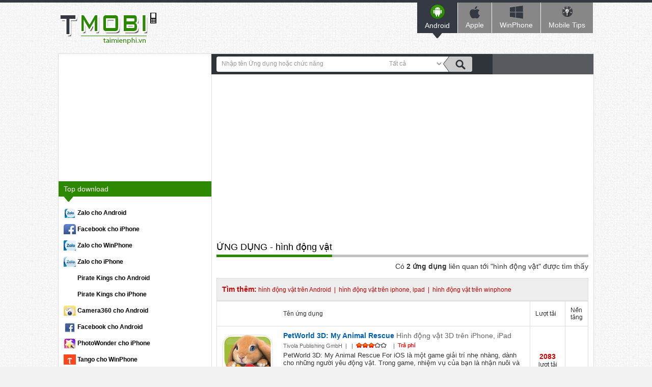

--- FILE ---
content_type: text/html; charset=utf-8
request_url: https://tmo.taimienphi.vn/tk/h%C3%ACnh+%C4%91%E1%BB%99ng+v%E1%BA%ADt
body_size: 4097
content:


<!DOCTYPE html PUBLIC "-//W3C//DTD XHTML 1.0 Transitional//EN" "http://www.w3.org/TR/xhtml1/DTD/xhtml1-transitional.dtd">

<html xmlns="http://www.w3.org/1999/xhtml" >
<head id="head"><meta property="fb:app_id" content="1423102994615912" /><meta name="viewport" content="width=device-width, initial-scale=1" /><link rel="stylesheet" media="all" type="text/css" async="async" href="https://tmo.taimienphi.vn/css/style.css?ver=07052017" /><link rel="stylesheet" media="all" type="text/css" async="async" href="https://tmo.taimienphi.vn/css/Android.css?ver=07052017" /><link rel="shortcut icon" type="image/x-icon" href="https://tmo.taimienphi.vn/images/a-mobile.ico" /><script type="text/javascript" async="async" src="https://tmo.taimienphi.vn/js/jquery-1.7.1.min.js?ver=07052017"></script><meta name="description" content="Tổng hợp những ứng dụng &quot;hình động vật&quot; cho Điện thoại, hướng dẫn sử dụng ứng dụng có chức năng &quot;hinh dong vat&quot;, tải về miễn phí- Taimienphi.vn" /><link href="https://tmo.taimienphi.vn/tk/h%c3%acnh+%c4%91%e1%bb%99ng+v%e1%ba%adt" rel="canonical" type="text/html" /><meta property="og:url" content="https://tmo.taimienphi.vn/tk/h%c3%acnh+%c4%91%e1%bb%99ng+v%e1%ba%adt" /><meta property="og:type" content="article" /><meta property="og:title" content="Tải ứng dụng hình động vật cho Điện thoại, download hinh dong vat" /><meta property="og:description" content="Tổng hợp những ứng dụng &quot;hình động vật&quot; cho Điện thoại, hướng dẫn sử dụng ứng dụng có chức năng &quot;hinh dong vat&quot;, tải về miễn phí- Taimienphi.vn" /><title>
	Tải ứng dụng hình động vật cho Điện thoại, download hinh dong vat
</title></head>
<body>
<script async src="//pagead2.googlesyndication.com/pagead/js/adsbygoogle.js"></script>
        <script>
            (adsbygoogle = window.adsbygoogle || []).push({
                google_ad_client: "ca-pub-6672418683212757",
                enable_page_level_ads: true
            });
        </script>
    <form method="post" action="./hình+động+vật" id="form1">
<div class="aspNetHidden">
<input type="hidden" name="__VIEWSTATE" id="__VIEWSTATE" value="/wEPDwUKMTgyOTc5NDYwNmRkGxnJNzZi4lEk6KdfZgEdv90kUpPeDyX1gUeIUsW8iAs=" />
</div>

<div class="aspNetHidden">

	<input type="hidden" name="__VIEWSTATEGENERATOR" id="__VIEWSTATEGENERATOR" value="EDFF98AC" />
</div> 

<div class="t">
	<span class="th">&nbsp;</span>
	<div class="tm">
    	<a href="https://tmo.taimienphi.vn/" class="logo" name="top">&nbsp;</a>
        <ul class="menu">
        	<li><a href="https://tmo.taimienphi.vn/android" class="an"><em></em>Android<i></i></a></li>
        	<li><a href="https://tmo.taimienphi.vn/ios" class="ap"><em></em>Apple<i></i></a></li>
        	<li><a href="https://tmo.taimienphi.vn/winphone" class="win"><em></em>WinPhone<i></i></a></li>
        	<li><a href="https://9mobi.vn/"  class="tips"><em></em>Mobile Tips<i></i></a></li>
        	
        </ul>
    </div>
</div>


<div class="m clearfix">
	  

    
  
  
     
    
    <div class="mr">
        <div class="dv clearfix">
        	<div class="dvs">
            	<p><input id='srcbox' type="text" class="txtS" /><select id='srcos'  class="slc">
                       <option value='0'>Tất cả</option>
                        <option value='1'>Android</option>
                        <option value='2'>Apple</option>
                        <option value='3'>Windowsphone</option>
                        <option value='5'>Java</option>
                        <option value='4'>Blackberry</option>
                    </select><input id="btnsearch" type="button" class="butS" /></p>
            </div>
            <div class="sfb"><div id="google_translate_element"></div><script type="text/javascript">
                                 function googleTranslateElementInit() {
                                     new google.translate.TranslateElement({ pageLanguage: 'vi', layout: google.translate.TranslateElement.InlineLayout.SIMPLE, gaTrack: true, gaId: 'UA-43176024-3' }, 'google_translate_element');
                                 }
</script><script type="text/javascript" src="//translate.google.com/translate_a/element.js?cb=googleTranslateElementInit"></script></div>
        </div>
        
        
        <!--aid:6--><center>	<script async src="https://pagead2.googlesyndication.com/pagead/js/adsbygoogle.js"></script><!-- 728x90-tmo-responsive --><ins class="adsbygoogle"     style="display:block"     data-ad-client="ca-pub-6672418683212757"     data-ad-slot="7111039825"     data-ad-format="auto"></ins><script>(adsbygoogle = window.adsbygoogle || []).push({});</script><br /><br /></center>
        
        <div class="dv2">
    	    <h1 class="tit4"><p>ỨNG DỤNG - hình động vật </p></h1>
    	    <p class="text2 r">Có <b>2 ứng dụng</b> liên quan tới "hình động vật" được tìm thấy </p>
    	    <div class='cl'></div>
    	    <dl class="dl3">
            	<dt>Tìm thêm:</dt>
                <dd>
                	<a href="https://tmo.taimienphi.vn/tren-android/h%c3%acnh+%c4%91%e1%bb%99ng+v%e1%ba%adt">hình động vật trên Android</a>
                	
                <a href="https://tmo.taimienphi.vn/tren-iphone-ipad/h%c3%acnh+%c4%91%e1%bb%99ng+v%e1%ba%adt" title='hình động vật trên iphone, ipad'>hình động vật trên iphone, ipad</a>
                <a href="https://tmo.taimienphi.vn/tren-winphone/h%c3%acnh+%c4%91%e1%bb%99ng+v%e1%ba%adt" title='hình động vật trên winphone'>hình động vật trên winphone</a>
                </dd>
            </dl>
            
    	      <table class='tbl'><tr> <td></td><td class='bdr'>Tên ứng dụng</td><td class='bdr'>Lượt tải</td><td>Nền tảng</td></tr><tr>
                        <td><img src='https://tmo.taimienphi.vn/cf/ios-icon/petworld-3d-my-animal-rescue-for-ios.jpg' /></td>
                        <td class='bdr'>
                            <dl>
                                <dt><a href='https://tmo.taimienphi.vn/ios/download-petworld-3d-my-animal-rescue-for-ios-22643'>PetWorld 3D: My Animal Rescue </a> Hình động vật 3D trên iPhone, iPad</dt>
                                <dd>
                                    <ul>                                	
                                        <li>Tivola Publishing GmbH</li>
                                        <li></li>
                                        <li><span class='rank'><em class='rank3'>3/10</em></span></li>
                                        <li><span class='licen1'>&nbsp;</span></li>
                                    </ul>
                                    <p>PetWorld 3D: My Animal Rescue For iOS là một game giải trí nhẹ nhàng, dành cho những người yêu động vật. Trong game, nhiệm vụ của bạn là nhận nuôi và chăm sóc nhiều loại động vật như chó, mèo, thỏ, gà.</p>
                                </dd>
                            </dl>
                            <p class='tag2'>Tìm thêm: <a href='https://tmo.taimienphi.vn/tk/h%c3%acnh+%c4%91%e1%bb%99ng+v%e1%ba%adt'>hình động vật</a> <a href='https://tmo.taimienphi.vn/tk/h%c3%acnh+%c4%91%e1%bb%99ng+v%e1%ba%adt+3d'>hình động vật 3d</a> <a href='https://tmo.taimienphi.vn/timkiem/%e1%bb%a9ng+d%e1%bb%a5ng+petworld+3d+my+animal+rescue+cho+%c4%91i%e1%bb%87n+tho%e1%ba%a1i'>ứng dụng petworld 3d my animal rescue cho điện thoại</a></p>
                        </td>
                        <td class='bdr cnt'><b style='color:#c00; font-size:1.2em;'> 2083</b> lượt tải</td>
                        <td><em class='os2'></em> </td>
                    </tr><tr>
                        <td><img src='https://tmo.taimienphi.vn/cf/ios-icon/animal-sticker-for-ios.jpg' /></td>
                        <td class='bdr'>
                            <dl>
                                <dt><a href='https://tmo.taimienphi.vn/ios/download-animal-sticker-for-ios-18677'>Animal Sticker </a> Hình dán ảnh động vật trên iPhone.</dt>
                                <dd>
                                    <ul>                                	
                                        <li> StephenFoxGames </li>
                                        <li></li>
                                        <li><span class='rank'><em class='rank3'>3/10</em></span></li>
                                        <li><span class='licen0'>&nbsp;</span></li>
                                    </ul>
                                    <p>Animal Sticker for iOS là tiện ích giúp người dùng sở hữu nhiều hình dán ảnh động vật độc đáo ,đáng yêu trên iphone. Tiện ích được thiết kế chuyên nghiệp cho hình ảnh vui nhộn. Tiện ích giúp người dùng tạo hình dán ảnh động vật đa dạng phong phú một cách dễ dàng. hình động vật</p>
                                </dd>
                            </dl>
                            <p class='tag2'>Tìm thêm: <a href='https://tmo.taimienphi.vn/tk/d%c3%a1n+%e1%ba%a3nh+%c4%91%e1%bb%99ng+v%e1%ba%adt+l%c3%aan+%e1%ba%a3nh'>dán ảnh động vật lên ảnh</a> <a href='https://tmo.taimienphi.vn/tk/d%c3%a1n+h%c3%acnh+%c4%91%e1%bb%99ng+v%e1%ba%adt+l%c3%aan+%e1%ba%a3nh'>dán hình động vật lên ảnh</a> <a href='https://tmo.taimienphi.vn/timkiem/t%e1%ba%a3i+animal+sticker+for+ios+mi%e1%bb%85n+ph%c3%ad'>tải animal sticker for ios miễn phí</a></p>
                        </td>
                        <td class='bdr cnt'><b style='color:#c00; font-size:1.2em;'> 357000</b> lượt tải</td>
                        <td><em class='os2'></em> </td>
                    </tr><tr><td colspan='4'>  <ul class='ulP clearfix'><li class='nocss'>Trang:</li><li class='activeP'>1</li></ul></tr></table>
    	     <div class="infog">
		            <span class="note">&nbsp;</span>Danh sách các ứng dụng được tổng hợp dựa theo từ khoá "hình động vật". Bạn có thể sử dụng công cụ tìm kiếm phía trên để tìm thêm các ứng dụng khác theo đúng ý của mình để download.
		     </div>
    	</div>
        
       	
     </div>
     <div class="ml">
    	   
    	   
             <!--aid:5--><script async src="https://pagead2.googlesyndication.com/pagead/js/adsbygoogle.js"></script><!-- 300x250_tmo --><ins class="adsbygoogle"     style="display:inline-block;width:300px;height:250px"     data-ad-client="ca-pub-6672418683212757"     data-ad-slot="1743073822"></ins><script>(adsbygoogle = window.adsbygoogle || []).push({});</script>
        <div class="ma">
        	<h3 class="tit2">Top download <span></span><em></em></h3>
        	<ul class='ul1'>	<li><a href='https://tmo.taimienphi.vn/Android/download-zalo-for-android-5259' style="background: url('https://imobi1.taimienphi.vn/cf/topicon/zalo-for-android_w24.jpg') no-repeat scroll 0 0 ;" ><em>Zalo cho Android</em></a></li>	<li><a href='https://tmo.taimienphi.vn/ios/download-facebook-for-ios-17716' style="background: url('https://imobi2.taimienphi.vn/cf/topicon/facebook-for-ios_w24.jpg') no-repeat scroll 0 0 ;" ><em>Facebook cho iPhone</em></a></li>	<li><a href='https://tmo.taimienphi.vn/winphone/download-zalo-for-windows-phone-21476' style="background: url('https://imobi3.taimienphi.vn/cf/topicon/zalo-for-windows-phone_w24.jpg') no-repeat scroll 0 0 ;" ><em>Zalo cho WinPhone</em></a></li>	<li><a href='https://tmo.taimienphi.vn/ios/download-zalo-for-ios-17457' style="background: url('https://imobi4.taimienphi.vn/cf/topicon/zalo-for-ios_w24.jpg') no-repeat scroll 0 0 ;" ><em>Zalo cho iPhone</em></a></li>	<li><a href='https://tmo.taimienphi.vn/Android/download-pirate-kings-for-android-24809' style="background: url('https://imobi1.taimienphi.vn/cf/topicon/pirate-kings-for-android_w24.jpg') no-repeat scroll 0 0 ;" ><em>Pirate Kings cho Android</em></a></li>	<li><a href='https://tmo.taimienphi.vn/ios/download-pirate-kings-cho-iphone-25840' style="background: url('https://imobi2.taimienphi.vn/cf/topicon/pirate-kings-cho-iphone_w24.jpg') no-repeat scroll 0 0 ;" ><em>Pirate Kings cho iPhone</em></a></li>	<li><a href='https://tmo.taimienphi.vn/Android/download-camera360-ultimate-for-android-6657' style="background: url('https://imobi3.taimienphi.vn/cf/topicon/camera360-ultimate-for-android_w24.jpg') no-repeat scroll 0 0 ;" ><em>Camera360 cho Android</em></a></li>	<li><a href='https://tmo.taimienphi.vn/Android/download-facebook-for-android-5404' style="background: url('https://imobi4.taimienphi.vn/cf/topicon/facebook-for-android_w24.jpg') no-repeat scroll 0 0 ;" ><em>Facebook cho Android</em></a></li>	<li><a href='https://tmo.taimienphi.vn/ios/download-photowonder-for-ios-18389' style="background: url('https://imobi1.taimienphi.vn/cf/topicon/photowonder-for-ios_w24.jpg') no-repeat scroll 0 0 ;" ><em>PhotoWonder cho iPhone</em></a></li>	<li><a href='https://tmo.taimienphi.vn/winphone/download-tango-video-calls-for-windows-phone-21470' style="background: url('https://imobi2.taimienphi.vn/cf/topicon/tango-video-calls-for-windows-phone_w24.jpg') no-repeat scroll 0 0 ;" ><em>Tango cho WinPhone</em></a></li>	<li><a href='https://tmo.taimienphi.vn/winphone/download-opera-mini-21641' style="background: url('https://imobi3.taimienphi.vn/cf/topicon/opera-mini_w24.jpg') no-repeat scroll 0 0 ;" ><em>Opera Mini cho Windows Phone</em></a></li>	<li><a href='https://tmo.taimienphi.vn/ios/download-camera360-ultimate-for-iphone-18390' style="background: url('https://imobi4.taimienphi.vn/cf/topicon/camera360-ultimate-for-iphone_w24.jpg') no-repeat scroll 0 0 ;" ><em>Camera360 cho iPhone</em></a></li>	<li><a href='https://tmo.taimienphi.vn/ios/download-tango-video-calls-for-ios-17456' style="background: url('https://imobi1.taimienphi.vn/cf/topicon/tango-video-calls-for-ios_w24.jpg') no-repeat scroll 0 0 ;" ><em>Tango cho iPhone</em></a></li>	<li><a href='https://tmo.taimienphi.vn/ios/download-google-maps-for-ios-20211' style="background: url('https://imobi2.taimienphi.vn/cf/topicon/google-maps-for-ios_w24.jpg') no-repeat scroll 0 0 ;" ><em>Google Maps cho iPhone</em></a></li>	<li><a href='https://tmo.taimienphi.vn/Android/download-facebook-messenger-for-android-5436' style="background: url('https://imobi3.taimienphi.vn/cf/topicon/facebook-messenger-for-android_w24.jpg') no-repeat scroll 0 0 ;" ><em>Facebook Messenger cho Android</em></a></li></ul>
        	
            
        </div><!-- end .ma --> 
       
  </div>

          <a class="top" href="#top">Top</a>
    </div>

<div class="b">
	<div class="bt clearfix">
    	<!--aid:2--><p class="btl">	<a href="http://taimienphi.vn">Taimienphi.vn</a>|<a href="http://taimienphi.vn/help/about-us.htm" rel="nofollow">Giới thiệu</a>|<a href="http://taimienphi.vn/help/Privacy-policy.htm" rel="nofollow">Điều khoản sử dụng</a>|<a href="http://taimienphi.vn/help/security.htm" rel="nofollow">Chính sách bảo mật</a>|<a href="http://taimienphi.vn/help/dcma.htm" rel="nofollow">DCMA</a></p><ul class="social">	<li>		<a class="fb" href="https://www.facebook.com/taimienphi.vn" rel="nofollow" target="_blank" title="Facebook page">Facebook</a></li>	<li>		<a class="gg" href="https://plus.google.com/110749430077828635378/about" rel="publisher" target="_blank" title="Google +">google+ Taimienphi</a></li></ul>
    </div>
	<div class="bf clearfix">
    	<p class="cpr">Copyright 2017 Powered by X-Media J.S.C. All Rights Reserved.</p>
        <p class="mail"><span></span><a href="https://taimienphi.vn/help/contact-us.htm">Liên hệ</a></p>
         <!--aid:31-->
    </div>
</div>
   



    </form>
<script defer src="https://static.cloudflareinsights.com/beacon.min.js/vcd15cbe7772f49c399c6a5babf22c1241717689176015" integrity="sha512-ZpsOmlRQV6y907TI0dKBHq9Md29nnaEIPlkf84rnaERnq6zvWvPUqr2ft8M1aS28oN72PdrCzSjY4U6VaAw1EQ==" data-cf-beacon='{"version":"2024.11.0","token":"e8cf211380fa4311b22d412e74acb1c4","r":1,"server_timing":{"name":{"cfCacheStatus":true,"cfEdge":true,"cfExtPri":true,"cfL4":true,"cfOrigin":true,"cfSpeedBrain":true},"location_startswith":null}}' crossorigin="anonymous"></script>
</body>
</html>


--- FILE ---
content_type: text/html; charset=utf-8
request_url: https://www.google.com/recaptcha/api2/aframe
body_size: 267
content:
<!DOCTYPE HTML><html><head><meta http-equiv="content-type" content="text/html; charset=UTF-8"></head><body><script nonce="43tdvSMFOKcZ7u9Oc07LIQ">/** Anti-fraud and anti-abuse applications only. See google.com/recaptcha */ try{var clients={'sodar':'https://pagead2.googlesyndication.com/pagead/sodar?'};window.addEventListener("message",function(a){try{if(a.source===window.parent){var b=JSON.parse(a.data);var c=clients[b['id']];if(c){var d=document.createElement('img');d.src=c+b['params']+'&rc='+(localStorage.getItem("rc::a")?sessionStorage.getItem("rc::b"):"");window.document.body.appendChild(d);sessionStorage.setItem("rc::e",parseInt(sessionStorage.getItem("rc::e")||0)+1);localStorage.setItem("rc::h",'1769899282670');}}}catch(b){}});window.parent.postMessage("_grecaptcha_ready", "*");}catch(b){}</script></body></html>

--- FILE ---
content_type: text/css
request_url: https://tmo.taimienphi.vn/css/style.css?ver=07052017
body_size: 6176
content:

@charset "utf-8";
/* # Reset 'Browser standard style'---------------------------------------------------------------------------- */
body,h1,h2,h3,h4,h5,h6,p,ul,ol,dl,dt,dd,li,table,th,td,form,select,option,address,pre,strong,em,caption,cite,code,dfn,var {	font-size:100%;	font-style:normal;font-weight:normal;	margin:0;padding:0;	text-decoration:none;}
img { border: 0; background-color: transparent;	vertical-align: top;}
table { border-collapse: collapse; border-spacing: 0;}
caption, th { text-align:left; }
fieldset { border: 0; }
ol, ul { list-style:none; } 
ul ul,ol ul,ul ol,ol ol, dl ul,dl ol,dl dl,td td { font-size: 100%; }
q:before,q:after { content:''; } 
abbr,acronym { border:0; } 
html {overflow-y: scroll;}
body {line-height: 1.2;}
a {text-decoration:none;}
/* legacy IE */
* html body {font-size:62.5%;}
/* IE7 */
*:first-child + html body {	font-size:62.5%;}
strong { font-weight: bold; } em { font-style: italic; }
li { margin-left: 0; }
/******** custom css *******/
.l {float:left;}
.r {float:right;}
.cl {clear:both;}
.clearfix:after  {content: ".";	display: block;	height: 0; clear: both; visibility: hidden;} 
.clearfix {display: inline-block;} 
/* Hides from IE-mac \*/ 
* html .clearfix {height: 1%;} 
.clearfix {display: block;} 
/* End hide from IE-mac */


body { font-family: Arial, Helvetica, sans-serif; background:#f2f2f2 url(../images/bg.jpg) repeat; font-size:62.5%; color:#333; }
/*** top ***/
.t {}
.th { display:block; height:5px; background:#353944; }
.tm { width:1050px; margin:0 auto; position:relative; height:100px; }
.tm .logo { width:193px; height:66px; display:block; position:absolute; top:20px; left:0; }
.tm .menu { position:absolute; right:0; top:0; }
.menu li { float:left; height:60px; margin-right:1px; background:#878787; color:#f1f1f1; font-size:1.4em; text-align:center; }
.menu li.act, .menu li:hover { background:#353944; }
.menu li a em { display:block; margin:0 auto 5px; }
.menu li a i { display:block; margin:5px auto 0; }
.menu li.act a i, .menu li:hover a i {  height:12px; width:23px; background:url(../images/bg.png) no-repeat -373px -118px; }
.menu li a { display:block; color:#fff; padding:2px 15px 10px; }
.menu li a.an em, .other a.an:hover { background:url(../images/bg.png) no-repeat -336px 0; }
.menu li a.an em { margin-top:2px; }
.menu li a.ap em, .other a.ap:hover { background:url(../images/bg.png) no-repeat -336px -62px; }
.menu li a.ap em { margin-top:5px; }
.menu li a.ja em, .other a.ja:hover { background:url(../images/bg.png) no-repeat -336px -118px; }
.menu li a.bb em, .other a.bb:hover { background:url(../images/bg.png) no-repeat -336px -187px; }
.menu li a.bb em { margin-top:7px; }
.menu li a.win em, .other a.win:hover { background:url(../images/bg.png) no-repeat -252px -193px; }
.menu li a.win em { margin-bottom:3px; margin-top:3px; }
.menu li a.tips em { background:url(../images/bg.png) no-repeat -384px -179px; width:21px; height:21px; margin-top:5px; margin-bottom:8px; }
.menu li:hover a.an em, .menu li.act a.an em, .other a.an, em.an1 { background:url(../images/bg.png) no-repeat -336px -31px; }
.menu li:hover a.ap em, .menu li.act a.ap em, .other a.ap, em.ap1 { background:url(../images/bg.png) no-repeat -336px -90px; }
.menu li:hover a.ja em, .menu li.act a.ja em, .other a.ja, em.ja1 { background:url(../images/bg.png) no-repeat -336px -152px; }
.menu li:hover a.bb em, .menu li.act a.bb em, .other a.bb, em.bb1 { background:url(../images/bg.png) no-repeat -286px -153px; }
.menu li:hover a.win em, .menu li.act a.win em, .other a.win, em.win1 { background:url(../images/bg.png) no-repeat -282px -193px; }
.menu li:hover a.tips em, .menu li.act a.tips em { background:url(../images/bg.png) no-repeat -384px -204px; }
.menu li a.an em, em.an1, .other a.an { width:28px; height:28px; }
.menu li a.ap em, em.ap1, .other a.ap { width:20px; height:24px; }
.menu li a.ja em, em.ja1, .other a.ja { width:22px; height:30px; }
.menu li a.bb em, em.bb1, .other a.bb { width:31px; height:22px; }
.menu li a.win em, em.win1, .other a.win { width:26px; height:28px; }
/*** end top ***/
/*** bottom ***/
.b { width:1050px; margin:0 auto 20px; overflow:hidden; }
.bf { background:#20262a; border-top:1px solid #282f34; padding:6px 10px; color:#a5acb4; font-size:1.2em; }
.cpr { float:left; margin-top:8px; }
.mail { float:right; }
.mail span { display:inline-block; float:left; margin-right:5px; width:31px; height:31px; background:url(../images/bg.png) no-repeat -235px -148px; }
.mail a { color:#a5acb4; display:inline-block; margin-top:8px; }
.bt { background: -moz-linear-gradient( top, #181e21 0%, #20262a 50%, #21272b 50%, #1c2225); background: -webkit-gradient( linear, left top, left bottom,  from(#181e21), color-stop(0.50, #20262a), color-stop(0.50, #21272b), to(#1c2225)); filter:progid:DXImageTransform.Microsoft.gradient(gradientType=0,startColorstr='#181e21',endColorstr='#1c2225'); zoom:1; padding:10px; position:relative; }
.btl { font-size:1.2em; text-transform:uppercase; color:#a5acb4; float:left; margin-top:2px; }
.btl a { color:#a5acb4; margin:0 5px; }
ul.social { float:right; }
ul.social li { display:inline-block; background:url(../images/social.png) no-repeat; }
ul.social li a { background: url(../images/social.png) no-repeat; float: left; height: 19px; margin-right: 5px; overflow: hidden; text-align: left; text-indent: -9999px; width: 19px; }
/*** end bottom ***/
.m { width:1050px; border:1px solid #ddd; margin:0 auto; background:#fff url(../images/lineR.png) repeat-y 300px 0; position:relative; }
.m .top { display:block; position:absolute; right:10px; bottom:0px; width:32px; height:32px; text-indent:-9999px; }
.ml { float:left; width:300px; margin-bottom:20px; }
.mr { float:right; width:750px; margin-bottom:20px; }
.ma { margin-bottom:15px; clear:both; }
.tit, .tit2, .tit3, .tit5 { padding:0 10px; color:#fff; position:relative; }
.tit, .tit5 { height:40px; line-height:40px; font-size:1.6em; }
.tit2 { height:30px; line-height:30px; font-size:1.4em; }
.tit3 { float:left; padding:0 20px; height:36px; line-height:36px; font-size:1.4em; font-weight:bold; }
.tit span, .tit2 span, .tit5 span { text-transform:uppercase; }
.tit3 span { color:#b8b8b8; font-size:0.9em; font-weight:normal; margin-left:5px; }
.tit em, .tit2 em, .tit3 em, .tit5 em { display:block; width:19px; height:10px; position:absolute; left:10px; bottom:-10px; }
.tit5 i { display:block; float:left; width:17px; height:17px; margin-top:11px; }
.tit5 p { float:left; margin-right:10px; }
.tit5 { cursor:pointer; }
ul.uln li:after, ul.uln li ul:after { clear:both; content:"."; display:block; height:0; overflow:hidden; visibility:hidden; }
ul.uln li { position:relative; z-index:10; }
ul.uln li ul {	position:absolute; top:0; left:0; z-index:999; visibility:hidden; clear:both; }
ul.uln li:hover > ul { visibility:visible; top:100%; }
ul.uln ul.nav { width:230px; }
.nav, .ul1 { padding:10px; }
.nav li:last-child { border-bottom: medium none; }
.nav li { border-bottom: 1px solid #eee; font-size: 1.3em; padding: 0; }
.nav li a { color: #3D3D3D; display: block; line-height: 2.4em; overflow: hidden; white-space: nowrap; }
.nav li a:before { border-radius: 4px; content: ""; display: inline-block; height: 4px; width: 4px; margin: 0 10px 1px 0; }
.nav li.active a:before, .nav li a:hover:before { background:none; }
.ul1 li { margin:12px 0; }
.ul1 li a { display:block; color:#000; font-weight:bold; font-size:1.2em; padding-left:27px; position:relative; min-height:20px; white-space:nowrap; overflow:hidden; }
.ul1 li img { width:20px; height:20px; margin-right:5px; border-radius:4px; position:absolute; top:0; left:0; }
.ul1 li em { font-style:normal; font-weight:bold; margin-top:3px; display:inline-block; }
.nxt { background:url(../images/gradient_line.png) no-repeat center center; }
.nxt a { display:block; color: #fff; text-align:center; width:70px; padding:3px 0; margin:0 auto; font-size:1.1em; border-radius:10px; background:#142c48; }
.nxt a:hover { color:#9ba6b2; }
.ul2, .ul3 { margin:15px 0; }
.ul2 li { border-bottom:1px dotted #ccc; padding:10px; font-size:1.2em; }
.ul2 li:last-child { border-bottom:none; }
.ul2 li span, .ul3 li span { display:block; margin-bottom:10px; }
.ul2 li span a, .ul3 li span a { color:#000; font-weight:bold; font-style:normal; }
.ul2 li p { float:right; width:165px; }
.ul3 li p { float:right; width:270px; height:58px; overflow:hidden; }
.ul2 li img, .ul3 li img { width:50px; height:50px; border-radius:4px; padding:2px; border:1px solid #ddd; float:left; }
.ul3 li { display:inline-table; width:335px; height:105px; margin:0 20px 0 5px; border-bottom:1px dotted #ccc; padding:10px 10px 10px 0; }
.ul3 li.ma2 { margin-right:0; }
.ul3 li p { font-size:1.2em; }
.ul3 li span, .ul3 li span a { font-size:1.1em; }
.ul3 li span { font-style:italic; }
.ban { text-align:center; width:730px; margin:0 auto 10px; clear:both; }
.ban2 { text-align:center; width:700px; margin:0 auto 10px; clear:both; }
.ban2 img { margin-right:10px; }
.dv { height:40px; background:#575b60; margin-bottom:10px; }
.dvs { background:#2f343a; padding:0 40px 0 10px; float:left; height:40px; }
.sfb { float:right; margin:10px 10px 0 0; }
.dvs p { height:30px; margin-top:5px; background:#fff; border-radius:4px; }
.dvs input.txtS { float:left; margin-top:7px; width:300px; padding:0 20px 0 10px; border-radius:4px; color:#999; font-size:1.2em; border:none; background:none; }
.dvs input.butS { display:block; cursor:pointer; background:url(../images/bg.png) no-repeat -241px -30px; width:57px; height:30px; float:left; border-radius:4px; border:none; }
.slc { margin-top:6px; color:#999; float:left; font-size:1.2em; border:none; background:none; padding:0 5px; }
/* tab */
.tab { margin:10px auto 20px; width:730px; clear:both; overflow:hidden;}
ul.tabsS, ul.tabsS2 { margin:0; padding:0; list-style:none; height:36px; width:100%; background:url(../images/line.png) repeat-x; }
ul.tabsS li, ul.tabsS2 li { float: left; text-align:center; margin-left:1px; height:36px; line-height:36px; background:#adacac; font-size:1.5em; }
ul.tabsS li a, ul.tabsS2 li a {	text-decoration:none; outline:none; color:#000; display: block; padding:0 12px; position:relative; }
ul.tabsS li a b, ul.tabsS2 li a b { position:absolute; bottom:-9px; left:10px; display:block; width:19px; height:10px; }
ul.tabsS li em, ul.tabsS2 li em { font-weight:bold; text-transform:uppercase; font-style:normal; }	
ul.tabsS li i, ul.tabsS2 li i { background:url(../images/bg.png) no-repeat -307px -82px; width:17px; height:17px; display:inline-block; float:left; margin:10px 5px 0 0; }		
ul.tabsS li.active span, ul.tabsS li:hover span, ul.tabsS2 li.active span, ul.tabsS2 li:hover span { display:block; height:47px; }	
ul.tabsS li.active i, ul.tabsS li:hover i, ul.tabsS2 li.active i, ul.tabsS2 li:hover i { opacity:0.4; }	
html ul.tabsS li.active a, ul.tabsS li a:hover, html ul.tabsS2 li.active a, ul.tabsS2 li a:hover { color:#fff; }
.ctab, .ctab2 { clear: both; background: #fff; overflow:hidden; }
.tabCt, .tabCt2 { padding:10px 0; }
/* end tab */
.rank { background:url(../images/bg.png) no-repeat -240px 0; display:block; text-indent:-1000em; height:12px; width:67px; }
.rank em { background:url(../images/bg.png) no-repeat -240px -12px; display:block; height:12px; }
.rank0 { width:0px; } .rank05 { width:7px; } .rank1 { width:13px; } .rank15 { width:20px; } .rank2 { width:26px; } .rank25 { width:33px; } .rank3 { width:39px; }.rank35 { width:46px; }.rank4 { width:52px; }.rank45 { width:59px; }.rank5 { width:66px; }
.licen11 { background:url(../images/bg.png) no-repeat -247px -96px; width:55px; height:25px; display:inline-block; }
.licen1 { background:url(../images/bg.png) no-repeat -237px -128px; width:35px; height:11px; display:inline-block; }
.licen0 { background:url(../images/bg.png) no-repeat -278px -128px; width:23px; height:8px; display:inline-block; }
.licen00 { background:url(../images/bg.png) no-repeat -247px -68px; width:55px; height:25px; display:inline-block; }
.cnt { text-align:center; }
.prd { margin-bottom:20px; clear:both; }
.prd li { width:160px; height:200px; padding:15px 10px; border-bottom:1px solid #ddd; text-align:center; float:left; }
.cimg { border-radius:4px; display:block; overflow:hidden; height:100px; width:100px; text-align:center; margin:5px auto; }
.cimg img { border-radius:4px; width:100px; height:100px; }
.title { font-weight:bold; font-size:1.3em; margin:5px 0; height:31px; overflow:hidden; }
.title a { color:#000; }
.des { font-size:1.1em; color:#666; font-style:italic; margin:5px 0; height:31px; overflow:hidden; }
.prd li span.rank { margin:0 auto; width:66px; }
.ulP { font-size:1.2em; clear:both; text-align:center; }
.ulP li { display:inline-table; border:1px solid #ccc; margin:0 0 10px 5px; background:#f5f5f5; }
.ulP li a { display:block; color:#333; padding:4px 6px; }
.ulP li a:hover, .ulP li.activeP a { color:#fff; }
.ulP li.nocss { border:none; background:none; font-weight:bold; line-height:20px; }
.ulP li.nocss:hover { background:none; }
.lnk { font-size:1.2em; margin:10px 10px 20px; color:#666; }
.nav li.act2 a, .lnk a { font-weight:bold; text-decoration:underline; }
.lnk .hh1 { display:inline; font-weight:normal; }
.ctit { background:url(../images/line.png) repeat-x; height:36px; position:relative; }
.ctit a { position:absolute; right:0; top:10px; width:17px; height:17px; display:inline-block; }
.ctit, .dv2 { margin:10px auto 20px; width:730px; clear:both; }
.tit4 { margin-bottom:10px; border-bottom:5px solid #c1c1c1; height:30px; line-height:30px; }
.tit4 p { float:left; height:30px; font-size:1.8em; color:#000; }
.tit4 p span { font-size:0.8em; color:#999; }
.cate {}
.cate li { float:left; width:166px; height:16px; overflow:hidden; margin:0 15px 10px 0; font-size:1.2em; line-height:1.4; padding:3px 0; border-bottom:1px dotted #a4a4a4; }
.cate li a:hover { color:#666; }
.dv3 { clear:both; background:#f3f3f3; padding:20px 10px 40px; }
.dl1 { float:right; background:#fff; font-size:1.1em; width:250px; padding:8px 10px; line-height:2; }
.dl1 dt { width:75px; font-weight:bold; float:left; }
.dl1 dd {}
.qrc { float:right; margin-right:5px; }
.cimg2 { display:block; float:left; margin-right:10px; border-radius:10px; }
.cimg2 img { width:125px; height:125px; border-radius:10px; }
.des2 { float:left; width:410px; }
.hh2 { margin-bottom:10px; }
.hh2 span, .hh2 em { display:block; }
.hh2 span { font-size:2.2em; font-weight:bold; }
.hh2 em { font-size:1.6em; color:#666; }
.colr { color:#F00; }
.colb { color:#0060b3; }
.nt { font-size:1.2em; color:#f00; }
.ma3 { margin-bottom:20px; }
.download, .download2 {	display:inline-block; cursor:pointer; background: #787878;background: -moz-linear-gradient(top, #787878 0%, #606060 100%); background: -webkit-gradient(linear, left top, left bottom, color-stop(0%,#787878), color-stop(100%,#606060)); background: -webkit-linear-gradient(top, #787878 0%,#606060 100%);background: -o-linear-gradient(top, #787878 0%,#606060 100%); background: -ms-linear-gradient(top, #787878 0%,#606060 100%);background: linear-gradient(to bottom, #787878 0%,#606060 100%); filter: progid:DXImageTransform.Microsoft.gradient( startColorstr='#787878', endColorstr='#606060',GradientType=0 ); 
	-moz-border-radius: 6px;-webkit-border-radius: 6px;	border-radius: 6px;	border: 1px solid Gray;
	-moz-box-shadow: 0px 1px 2px rgba(000,000,000,0.7), inset 0px 0px 1px rgba(109,182,014,1);	-webkit-box-shadow: 0px 1px 2px rgba(000,000,000,0.7), inset 0px 0px 1px rgba(109,182,014,1);	box-shadow: 0px 1px 2px rgba(000,000,000,0.7), inset 0px 0px 1px rgba(109,182,014,1);	text-shadow: 0px 0px 0px rgba(000,000,000,0), 0px 0px 0px rgba(255,255,255,0); }
.download strong, .download2 strong { font-weight:bold; color: #fff; display:inline-block; }
.download strong { font-size: 2.0em; padding: 8px 20px; }
.download2 strong { font-size: 1.8em; padding: 8px 20px; }
.download:hover, .download2:hover { background: #cc5100; background: -moz-linear-gradient(top, #cc5100 0%, #fe6500 100%); background: -webkit-gradient(linear, left top, left bottom, color-stop(0%,#cc5100), color-stop(100%,#fe6500)); background: -webkit-linear-gradient(top, #cc5100 0%,#fe6500 100%); background: -o-linear-gradient(top, #cc5100 0%,#fe6500 100%); background: -ms-linear-gradient(top, #cc5100 0%,#fe6500 100%); background: linear-gradient(to bottom, #cc5100 0%,#fe6500 100%); filter: progid:DXImageTransform.Microsoft.gradient( startColorstr='#cc5100', endColorstr='#fe6500',GradientType=0 ); }
.tit6, .tit7 { height:30px; position:relative; margin-bottom:15px; }
.tit7 { margin-bottom:5px !important; }
.tit6 p, .tit7 p { height:27px; }
.tit7 { height:40px !important; }
.tit7 p { height:37px !important; line-height:37px; font-size:1.4em; padding-left:10px;  font-weight:bold;  text-transform:uppercase; color:#f00; }
.tit6 p span { text-transform:uppercase; color:#f00; font-weight:bold; font-size:1.4em; }
.tit6 p i { display:inline-block; background:url(../images/bg.png) no-repeat -307px -62px; width:17px; height:17px; margin:0px 5px 0 0; float:left; }
.tit6 p a { position:absolute; right:0; top:-4px; font-size:1.2em; font-weight:bold; padding:5px 10px; display:inline-block; border-radius:6px; color:#fff; }
.title2 { font-size:1.6em; font-weight:bold; color:#000; margin-bottom:5px; }
.aut { font-style:italic; font-size:1.2em; margin-bottom:20px; }
.des3 { font-size:1.2em; line-height:1.4; margin-bottom:20px; }
.des3 ul, .des3 ol { list-style:disc inside; margin-left:20px; }
.date { font-size:1.1em; font-style:italic; text-align:right; }
.tag { margin-bottom:10px; font-size:1.2em; }
.tag li { display:inline-table; border-right:1px solid #999; padding:0 5px; margin:3px 0; }
.tag li:first-child, .tag li:last-child { border-right:0 none; }
.tag a { color:#005bc5; }
.tag a:hover { text-decoration:underline; color: #999; }
.ul4 {}
.ul4 li { padding:10px; margin-bottom:5px; }
.ul4 li img { float:left; width:80px; height:80px; border-radius:10px; margin-right:10px; }
.ul4 li div {}
.ul4 li div p { margin-bottom:5px; }
.ul4 li div p a { color:#000; font-size:1.3em; font-weight:bold; }
.ul4 li div em { display:block; font-size:1.1em; color:#999; font-style:italic; margin-bottom:10px; }
.dw { margin:0 auto; width:150px; }
.infog { padding:10px; background:#fff1f1; border:1px solid #ffc0c0; font-size:1.2em; line-height:1.4; width:710px; margin:0 auto 20px; color:#666; }
.infog a, .dl2 a:hover { color:#000; text-decoration:underline; }
.ul5 { margin-top:10px; }
.ul5 li:last-child { border-bottom:none; }
.ul5 li { font-size:1.8em; border-bottom:1px dotted #bbb; }
.ul5 li a { padding:5px 5px 5px 10px; display:block; color:#000; }
.ul5 li a:hover, .ul6 li .title3 a:hover, .ul6 li span a:hover, .aut a:hover, .ul7 li a:hover { text-decoration:underline; }
.ul6 { margin-left:10px; }
.ul6 li { line-height:1.4; }
.ul6 li .title3 { font-size:1.8em;}
.ul6 li div { padding:10px 0 10px 100px; position:relative; font-size:1.2em; min-height:100px; }
.ul6 li div img { width:80px; height:80px; border-radius:10px; box-shadow:0 0 2px #bbb; padding:2px; position:absolute; top:10px; left:0; }
.ul6 li span { display:block; font-style:italic; color:#666; margin-bottom:5px; }
.dl2 { margin-bottom:20px; }
.dl2 dt { margin-bottom:10px; font-weight:bold; color: #000; font-size:1.3em; }
.dl2 dd { font-size: 1.2em; margin: 0 0 5px 10px; display:block; }
.dl2 dd:before { background: none repeat scroll 0 0 #7B7B7B; border: 1px solid #7B7B7B; border-radius: 10px; content: ""; display: inline-block; height: 4px; margin: 0 6px 1px 0; width: 4px; }
.dl2 dd:hover:before { background: none repeat scroll 0 0 #FF6600; border: 1px solid #FF6600; }
.hh3 { font-weight:bold; font-size:2.4em; color:#000; margin-bottom:5px; }
.cm { line-height: 1.6; padding: 10px; }
.text { font-weight:bold; font-size:1.2em; margin-bottom:10px; }
.text2 { font-size:1.4em; margin-bottom:15px; }
.txtarea { height: 70px; width: 700px; }
.butC { border: 1px solid #577A1E; border-radius: 4px; display: inline-block; font-size: 1.4em; padding: 3px 10px; color:#fff; }
.ma4 { width:100px; margin:10px auto; }
.ul7 { margin:10px 0 10px 10px;}
.ul7 li { border-bottom: 1px dotted #999; float: left; height: 15px; line-height: 1.6; margin-right: 20px; overflow: hidden; padding: 6px 0; width: 330px; }
.other { margin-top:20px; padding:10px; }
.other a { display:block; float:left; margin-right:20px; }
.other span { display:block; margin-bottom:10px; font-size:1.2em; }
em.an1, em.ja1, em.bb1, em.win1, em.ap1 { display:block; float:left; margin:13px 0 0 20px; }
.tbl { border:1px solid #ddd; }
.tbl tr td { padding:10px; font-size:1.2em; border-bottom:1px solid #ddd; }
.tbl tr td.bdr { border-right:1px solid #ddd; }
.tbl img { width:100px; height:100px; border-radius:10px; }
.tag2 { color: #808080; font-size: 0.9em; }
.tag2 a:after { content: ", "; }
.tag2 a:last-child:after, .tbl dd ul li:last-child:after, .dl3 dd a:last-child:after { content: ""; }
.tag2 a {color: #0060B3;}
.tbl thead tr td { font-weight:bold; }
.tbl dt { font-size:1.2em; color:#666; }
.tbl dd { font-size:1.1em; margin:5px 0; }
.tbl dt a { color: #0060B3; font-weight: bold; }
.tbl dd ul { font-size:0.8em; font-style:italic; color:#666; display:block; margin:2px 0 5px; }
.tbl dd ul li, .tbl dd ul li span.rank { display:inline-block; }
.tbl dd ul li:after, .dl3 dd a:after { content:" | "; margin:0 3px; }
.tbl em.an1, .tbl em.ja1, .tbl em.bb1, .tbl em.win1, .tbl em.ap1 { margin:0 auto;}
.dl3 { font-size:1.2em; background:#eee; padding:10px; border:1px solid #ddd; line-height:1.6; }
.dl3 dd, .dl3 dt { display:inline; }
.dl3 dt { height:29px; color:#000; font-weight:bold; font-size:1.2em; border-radius:6px; border:none; }
.dl3 dd { }
.dl3 dd a, .dl3 dt { color:#c00; }
.tbl dt a:hover, .tag2 a:hover, .dl3 dd a:hover { color:#F90; }
#leftM { box-sizing:border-box; }
#downloadbar{border-bottom:1px solid #fff;background:#ddd;width:100%;height:50px;position:fixed;top:0;left:0;z-index:99999;box-shadow:0 3px 3px #ccc; }#downloadbar.show{display:block}#downloadbar.hide{display:none}
.dwt { width:980px; margin:0 auto; }
.butT { padding-top:5px; float:right; }
.butT .download2 { border:3px solid #f9f9f9; margin-left:20px; }
.butT .download2 strong { font-size: 1.6em; padding: 6px 20px; }
.name { float:right; font-size:1.6em; font-weight:bold; line-height:48px; }
.name em { font-size:1em; color:#999; font-weight:normal; font-style:normal; padding-left:5px; }
.butT2 { float:left; display:block; margin-top:13px; font-size:1.2em; font-weight:bold; padding:5px 10px; border-radius:6px; color:#fff; }

.thks { padding-left:15px;padding-right:15px;}
.thks p {font-size:1.4em; line-height:2.0; }
.thks a {font-size: 1.4em;line-height: 2.0;color: #009900;}
.thks .title2 {font-size:2em; line-height:1.4; margin-bottom:30px;   margin-top:15px;}
.thks .title2 span {font-size:0.9em; line-height:1.3;color:Gray;}
.thks .bold{ font-weight:bold;font-size:1.5em; }
.dlink a {font-size: 1.4em;line-height: 2.0;color: #009900;line-height:35px;}

.fname{color:gray;float:right;padding-right:40px;font-style:italic;}


.softul{  padding: 10px;}
.softul li .softl{

	color: #000;
    display: block;
    line-height: 1.6em;
    overflow: hidden;
    white-space: nowrap;
	font-weight:bold;
	font-size:1.3em;
	margin-top:10px;
}
.softul li .ides{ color: #666666;    font-size: 1.1em;    font-style: italic;    margin: 5px 0; text-align: justify;
}

.softul li .ides a{

  color: #666666;    font-style: italic; font-weight: normal;
}

div.des3 p img{

    display: block;
    margin-left: auto;
    margin-right: auto;
}

@media  all and (max-width: 481px) {
.m{background:none;width:100%;clear:both;}
div.ma ul.nav:after { clear:both; content:"."; display:block; height:0; overflow:hidden; visibility:hidden; }
ul.uln li { position:relative; z-index:10; }
ul.uln li ul {	position:absolute; top:0; left:0; z-index:999; visibility:hidden; clear:both; }
div.ma .tit:hover > ul.nav { visibility:visible; top:100%; }
.ml{width:100%;}
.mr{width:100%;}
.tab {width:100%;}
.prd li{width:140px;}
.ctit, .dv2{width:100%;}

.dvs input.txtS{width:90px;padding:0px;}
.slc{width:80px;}
.dl1 .qrc{display:none;}
.prd li{width:100px;}
.prd li img{width:90px;height:auto;}
.tm{height:80px;}
.tm .logo{top:5px;}

.dv3 .dl1,.qrc{display:none}
.dv3 .lnk:first-child{display:none;}
.dv3 {padding:10px 10px 5px;  margin-left: auto;
    margin-right: auto;
    width: 90%;}
.download strong{font-size:2.0em;}	
.dv2 .tag{display:none;}
.thks .title2{margin-bottom:10px;}
#downloadbar{display:none;}
.tbl tr td:last-child{display:none;}

.tbl tr td.bdr:nth-last-child(2){display:none;}
.dv2 .tit6{display:none;}
.dv2 .title2{display:none;}
.dv2 .aut{display:none;}

.mr .dv{display:none;}
.cimg2{display:none;}
.dv2 .tit4{display:none;}
.thks p:nth-child(2){display:none;}

}
@media all and (max-width: 320px){	
.m{background:none;width:100%;clear:both;}
.ml{width:100%;}
.mr{width:100%;}
.tab {width:100%;}
.prd li{width:90px;}
.prd li img{width:80px;height:auto;}
.ctit, .dv2{width:100%;}
.tm{height:80px;}
.tm .logo{top:5px;}

.dvs input.txtS {width:80px;padding:0px;}
.slc{width:60px;}
.qrc, .dv2 .tag, .dl1, .lnk, .rank{display:none;}
.dv3 {padding-bottom:0px;}
.download strong{font-size:1.4em;}

.thks .title2{margin-bottom:10px;}
#downloadbar{display:none;}
.tbl tr td:first-child{display:none;}
.tbl tr td:last-child{display:none;}
.tbl tr td:nth-last-child(2){display:none;}
.dv2 .tit6{display:none;}
.dv2 .title2{display:none;}
.dv2 .aut{display:none;}

.mr .dv{display:none;}
.cimg2{display:none;}
.dv2 .tit4{display:none;}
.thks p:nth-child(2){display:none;}
.des3 img{max-width: 98%;height: auto;}
.des3 p img{max-width: 98%;height: auto;}
.des3 {font-size:1.5em;width:97%;padding-left:5px;padding-right:5px;}

}

@media all and (max-width: 799px) {.infog, .ban{display:none;}
.tm, .bt{width:auto;} .tm .menu{display:none;}


}

/*ip 6 ngang */
@media only screen 
and (min-device-width : 375px) 
and (max-device-width : 667px) 
and (orientation : landscape) {
.m{background:none;width:100%;clear:both;}
.ml{width:100%;}
.mr{width:100%;}
.tab {width:100%;}
.prd li{width:90px;}
.prd li img{width:80px;height:auto;}
.ctit, .dv2{width:100%;}
.tm{height:80px;}
.tm .logo{top:5px;}

.dvs input.txtS {width:80px;padding:0px;}
.slc{width:60px;}
.qrc, .dv2 .tag, .dl1, .lnk, .rank{display:none;}
.dv3 {padding-bottom:0px;}
.download strong{font-size:1.4em;}

.thks .title2{margin-bottom:10px;}
#downloadbar{display:none;}
.tbl tr td:first-child{display:none;}
.tbl tr td:last-child{display:none;}
.tbl tr td:nth-last-child(2){display:none;}
.dv2 .tit6{display:none;}
.dv2 .title2{display:none;}
.dv2 .aut{display:none;}

.mr .dv{display:none;}
.cimg2{display:none;}
.dv2 .tit4{display:none;}
.thks p:nth-child(2){display:none;}
.des3 img{max-width: 98%;height: auto;}
.des3 p img{max-width: 98%;height: auto;}
.des3 {font-size:1.5em;width:97%;padding-left:5px;padding-right:5px;}
}
/*ip 6 doc */
@media only screen 
and (min-device-width : 375px) 
and (max-device-width : 667px) 
and (orientation : portrait) {
.m{background:none;width:100%;clear:both;}
.ml{width:100%;}
.mr{width:100%;}
.tab {width:100%;}
.prd li{width:90px;}
.prd li img{width:80px;height:auto;}
.ctit, .dv2{width:100%;}
.tm{height:80px;}
.tm .logo{top:5px;}

.dvs input.txtS {width:80px;padding:0px;}
.slc{width:60px;}
.qrc, .dv2 .tag, .dl1, .lnk, .rank{display:none;}
.dv3 {padding-bottom:0px;}
.download strong{font-size:1.4em;}

.thks .title2{margin-bottom:10px;}
#downloadbar{display:none;}
.tbl tr td:first-child{display:none;}
.tbl tr td:last-child{display:none;}
.tbl tr td:nth-last-child(2){display:none;}
.dv2 .tit6{display:none;}
.dv2 .title2{display:none;}
.dv2 .aut{display:none;}

.mr .dv{display:none;}
.cimg2{display:none;}
.dv2 .tit4{display:none;}
.thks p:nth-child(2){display:none;}
.des3 img{max-width: 98%;height: auto;}
.des3 p img{max-width: 98%;height: auto;}
.des3 {font-size:1.5em;width:97%;padding-left:5px;padding-right:5px;}
 }
/*ip 6 plus */
@media only screen 
and (min-device-width : 414px) 
and (max-device-width : 736px) { 
.m{background:none;width:100%;clear:both;}
.ml{width:100%;}
.mr{width:100%;}
.tab {width:100%;}
.prd li{width:90px;}
.prd li img{width:80px;height:auto;}
.ctit, .dv2{width:100%;}
.tm{height:80px;}
.tm .logo{top:5px;}

.dvs input.txtS {width:80px;padding:0px;}
.slc{width:60px;}
.qrc, .dv2 .tag, .dl1, .lnk, .rank{display:none;}
.dv3 {padding-bottom:0px;}
.download strong{font-size:1.4em;}

.thks .title2{margin-bottom:10px;}
#downloadbar{display:none;}
.tbl tr td:first-child{display:none;}
.tbl tr td:last-child{display:none;}
.tbl tr td:nth-last-child(2){display:none;}
.dv2 .tit6{display:none;}
.dv2 .title2{display:none;}
.dv2 .aut{display:none;}

.mr .dv{display:none;}
.cimg2{display:none;}
.dv2 .tit4{display:none;}
.thks p:nth-child(2){display:none;}
.des3 img{max-width: 98%;height: auto;}
.des3 p img{max-width: 98%;height: auto;}
.des3 {font-size:1.5em;width:97%;padding-left:5px;padding-right:5px;}
}
/*IP 5 */
@media only screen 
and (min-device-width : 320px) 
and (max-device-width : 568px) { 
.m{background:none;width:100%;clear:both;}
.ml{width:100%;}
.mr{width:100%;}
.tab {width:100%;}
.prd li{width:90px;}
.prd li img{width:80px;height:auto;}
.ctit, .dv2{width:100%;}
.tm{height:80px;}
.tm .logo{top:5px;}

.dvs input.txtS {width:80px;padding:0px;}
.slc{width:60px;}
.qrc, .dv2 .tag, .dl1, .lnk, .rank{display:none;}
.dv3 {padding-bottom:0px;}
.download strong{font-size:1.4em;}

.thks .title2{margin-bottom:10px;}
#downloadbar{display:none;}
.tbl tr td:first-child{display:none;}
.tbl tr td:last-child{display:none;}
.tbl tr td:nth-last-child(2){display:none;}
.dv2 .tit6{display:none;}
.dv2 .title2{display:none;}
.dv2 .aut{display:none;}

.mr .dv{display:none;}
.cimg2{display:none;}
.dv2 .tit4{display:none;}
.thks p:nth-child(2){display:none;}
.des3 img{max-width: 98%;height: auto;}
.des3 p img{max-width: 98%;height: auto;}
.des3 {font-size:1.5em;width:97%;padding-left:5px;padding-right:5px;}
}

@media only screen 
and (min-device-width : 768px) 
and (max-device-width : 1024px)  { 
.m{background:none;width:100%;clear:both;}
.ml{width:100%;}
.mr{width:100%;}
.tab {width:100%;}
.prd li{width:90px;}
.prd li img{width:80px;height:auto;}
.ctit, .dv2{width:100%;}
.tm{height:80px;}
.tm .logo{top:5px;}

.dvs input.txtS {width:80px;padding:0px;}
.slc{width:60px;}
.qrc, .dv2 .tag, .dl1, .lnk, .rank{display:none;}
.dv3 {padding-bottom:0px;}
.download strong{font-size:1.4em;}

.thks .title2{margin-bottom:10px;}
#downloadbar{display:none;}
.tbl tr td:first-child{display:none;}
.tbl tr td:last-child{display:none;}
.tbl tr td:nth-last-child(2){display:none;}
.dv2 .tit6{display:none;}
.dv2 .title2{display:none;}
.dv2 .aut{display:none;}

.mr .dv{display:none;}
.cimg2{display:none;}
.dv2 .tit4{display:none;}
.thks p:nth-child(2){display:none;}
.des3 img{max-width: 98%;height: auto;}
.des3 p img{max-width: 98%;height: auto;}
.des3 {font-size:1.5em;width:97%;padding-left:5px;padding-right:5px;}
}